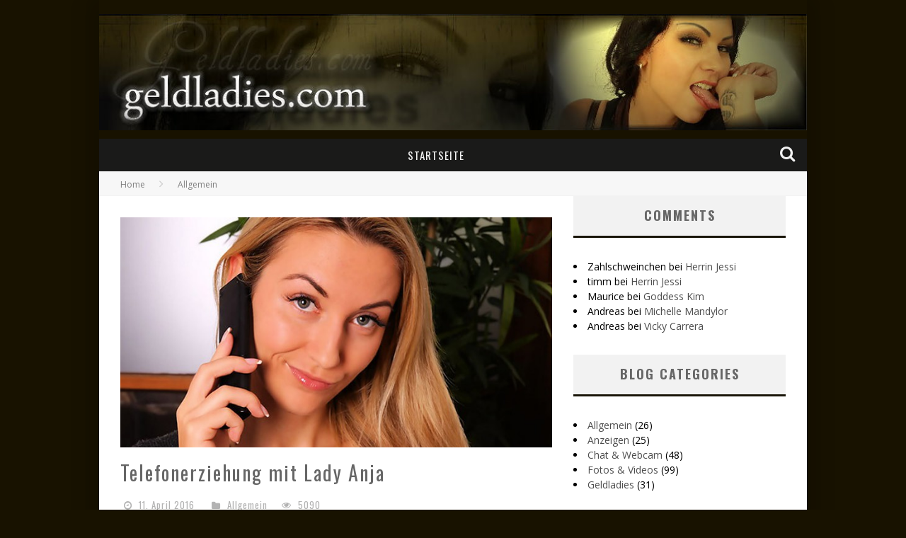

--- FILE ---
content_type: text/html; charset=UTF-8
request_url: http://www.geldladies.com/2016/04/telefonerziehung-mit-lady-anja/
body_size: 10381
content:

<!DOCTYPE html>

<!--[if lt IE 7]><html lang="de" class="no-js lt-ie9 lt-ie8 lt-ie7"> <![endif]-->
<!--[if (IE 7)&!(IEMobile)]><html lang="de" class="no-js lt-ie9 lt-ie8"><![endif]-->
<!--[if (IE 8)&!(IEMobile)]><html lang="de" class="no-js lt-ie9"><![endif]-->
<!--[if gt IE 8]><!--> <html lang="de" class="no-js"><!--<![endif]-->

	<head>

		<meta charset="utf-8">

		<!-- Google Chrome Frame for IE -->
		<!--[if IE]><meta http-equiv="X-UA-Compatible" content="IE=edge" /><![endif]-->

        <title> &raquo; Telefonerziehung mit Lady Anja</title>

		<!-- mobile meta -->
                    <meta name="viewport" content="width=device-width, initial-scale=1.0"/>
        
		<link rel="shortcut icon" href="http://www.geldladies.com/wp-content/uploads/2014/10/fav.ico">

		<link rel="pingback" href="http://www.geldladies.com/xmlrpc.php">

		<!-- Holding main menu -->
		
		<!-- head functions -->
		<meta name='robots' content='max-image-preview:large' />
<link rel='dns-prefetch' href='//fonts.googleapis.com' />
<link rel='dns-prefetch' href='//s.w.org' />
<link rel="alternate" type="application/rss+xml" title="Geldladies - Die Nr.1 für Geldherrinnen und Geldsklaven &raquo; Feed" href="http://www.geldladies.com/feed/" />
<link rel="alternate" type="application/rss+xml" title="Geldladies - Die Nr.1 für Geldherrinnen und Geldsklaven &raquo; Kommentar-Feed" href="http://www.geldladies.com/comments/feed/" />
<link rel="alternate" type="application/rss+xml" title="Geldladies - Die Nr.1 für Geldherrinnen und Geldsklaven &raquo; Kommentar-Feed zu Telefonerziehung mit Lady Anja" href="http://www.geldladies.com/2016/04/telefonerziehung-mit-lady-anja/feed/" />
		<script type="text/javascript">
			window._wpemojiSettings = {"baseUrl":"https:\/\/s.w.org\/images\/core\/emoji\/13.1.0\/72x72\/","ext":".png","svgUrl":"https:\/\/s.w.org\/images\/core\/emoji\/13.1.0\/svg\/","svgExt":".svg","source":{"concatemoji":"http:\/\/www.geldladies.com\/wp-includes\/js\/wp-emoji-release.min.js?ver=5.8.12"}};
			!function(e,a,t){var n,r,o,i=a.createElement("canvas"),p=i.getContext&&i.getContext("2d");function s(e,t){var a=String.fromCharCode;p.clearRect(0,0,i.width,i.height),p.fillText(a.apply(this,e),0,0);e=i.toDataURL();return p.clearRect(0,0,i.width,i.height),p.fillText(a.apply(this,t),0,0),e===i.toDataURL()}function c(e){var t=a.createElement("script");t.src=e,t.defer=t.type="text/javascript",a.getElementsByTagName("head")[0].appendChild(t)}for(o=Array("flag","emoji"),t.supports={everything:!0,everythingExceptFlag:!0},r=0;r<o.length;r++)t.supports[o[r]]=function(e){if(!p||!p.fillText)return!1;switch(p.textBaseline="top",p.font="600 32px Arial",e){case"flag":return s([127987,65039,8205,9895,65039],[127987,65039,8203,9895,65039])?!1:!s([55356,56826,55356,56819],[55356,56826,8203,55356,56819])&&!s([55356,57332,56128,56423,56128,56418,56128,56421,56128,56430,56128,56423,56128,56447],[55356,57332,8203,56128,56423,8203,56128,56418,8203,56128,56421,8203,56128,56430,8203,56128,56423,8203,56128,56447]);case"emoji":return!s([10084,65039,8205,55357,56613],[10084,65039,8203,55357,56613])}return!1}(o[r]),t.supports.everything=t.supports.everything&&t.supports[o[r]],"flag"!==o[r]&&(t.supports.everythingExceptFlag=t.supports.everythingExceptFlag&&t.supports[o[r]]);t.supports.everythingExceptFlag=t.supports.everythingExceptFlag&&!t.supports.flag,t.DOMReady=!1,t.readyCallback=function(){t.DOMReady=!0},t.supports.everything||(n=function(){t.readyCallback()},a.addEventListener?(a.addEventListener("DOMContentLoaded",n,!1),e.addEventListener("load",n,!1)):(e.attachEvent("onload",n),a.attachEvent("onreadystatechange",function(){"complete"===a.readyState&&t.readyCallback()})),(n=t.source||{}).concatemoji?c(n.concatemoji):n.wpemoji&&n.twemoji&&(c(n.twemoji),c(n.wpemoji)))}(window,document,window._wpemojiSettings);
		</script>
		<style type="text/css">
img.wp-smiley,
img.emoji {
	display: inline !important;
	border: none !important;
	box-shadow: none !important;
	height: 1em !important;
	width: 1em !important;
	margin: 0 .07em !important;
	vertical-align: -0.1em !important;
	background: none !important;
	padding: 0 !important;
}
</style>
	<link rel='stylesheet' id='wp-block-library-css'  href='http://www.geldladies.com/wp-includes/css/dist/block-library/style.min.css?ver=5.8.12' type='text/css' media='all' />
<link rel='stylesheet' id='cb-main-stylesheet-css'  href='http://www.geldladies.com/wp-content/themes/valenti/library/css/style-1020px.css?ver=3.1' type='text/css' media='all' />
<link rel='stylesheet' id='cb-font-stylesheet-css'  href='//fonts.googleapis.com/css?family=Oswald%3A400%2C700%2C400italic%7COpen+Sans%3A400%2C700%2C400italic&#038;subset=greek%2Cgreek-ext&#038;ver=3.1' type='text/css' media='all' />
<link rel='stylesheet' id='fontawesome-css'  href='http://www.geldladies.com/wp-content/themes/valenti/library/css/fontawesome/css/font-awesome.min.css?ver=4.1.0' type='text/css' media='all' />
<!--[if lt IE 9]>
<link rel='stylesheet' id='cb-ie-only-css'  href='http://www.geldladies.com/wp-content/themes/valenti/library/css/ie.css?ver=3.1' type='text/css' media='all' />
<![endif]-->
<script type='text/javascript' src='http://www.geldladies.com/wp-content/themes/valenti/library/js/modernizr.custom.min.js?ver=2.6.2' id='cb-modernizr-js'></script>
<script type='text/javascript' src='http://www.geldladies.com/wp-includes/js/jquery/jquery.min.js?ver=3.6.0' id='jquery-core-js'></script>
<script type='text/javascript' src='http://www.geldladies.com/wp-includes/js/jquery/jquery-migrate.min.js?ver=3.3.2' id='jquery-migrate-js'></script>
<link rel="https://api.w.org/" href="http://www.geldladies.com/wp-json/" /><link rel="alternate" type="application/json" href="http://www.geldladies.com/wp-json/wp/v2/posts/878" /><link rel="EditURI" type="application/rsd+xml" title="RSD" href="http://www.geldladies.com/xmlrpc.php?rsd" />
<meta name="generator" content="WordPress 5.8.12" />
<link rel="canonical" href="http://www.geldladies.com/2016/04/telefonerziehung-mit-lady-anja/" />
<link rel='shortlink' href='http://www.geldladies.com/?p=878' />
<link rel="alternate" type="application/json+oembed" href="http://www.geldladies.com/wp-json/oembed/1.0/embed?url=http%3A%2F%2Fwww.geldladies.com%2F2016%2F04%2Ftelefonerziehung-mit-lady-anja%2F" />
<link rel="alternate" type="text/xml+oembed" href="http://www.geldladies.com/wp-json/oembed/1.0/embed?url=http%3A%2F%2Fwww.geldladies.com%2F2016%2F04%2Ftelefonerziehung-mit-lady-anja%2F&#038;format=xml" />
<style>body, #cb-parallax-featured #cb-parallax-bg { background-color: #181200;}.cb-overlay-stars .fa-star, #cb-vote .fa-star, #cb-to-top .fa-long-arrow-up, .cb-review-box .cb-score-box, .bbp-submit-wrapper button, .bbp-submit-wrapper button:visited, .buddypress .cb-cat-header #cb-cat-title a,  .buddypress .cb-cat-header #cb-cat-title a:visited, .woocommerce .star-rating:before, .woocommerce-page .star-rating:before, .woocommerce .star-rating span, .woocommerce-page .star-rating span {
            color:#1a1609;
        }#cb-search-modal .cb-header, .cb-join-modal .cb-header, .lwa .cb-header, .cb-review-box .cb-score-box, .bbp-submit-wrapper button, #buddypress button:hover, #buddypress a.button:hover, #buddypress a.button:focus, #buddypress input[type=submit]:hover, #buddypress input[type=button]:hover, #buddypress input[type=reset]:hover, #buddypress ul.button-nav li a:hover, #buddypress ul.button-nav li.current a, #buddypress div.generic-button a:hover, #buddypress .comment-reply-link:hover, #buddypress .activity-list li.load-more:hover, #buddypress #groups-list .generic-button a:hover {
            border-color: #1a1609;
        }.cb-sidebar-widget .cb-sidebar-widget-title, .cb-multi-widget .tabbernav .tabberactive, .cb-author-page .cb-author-details .cb-meta .cb-author-page-contact, .cb-about-page .cb-author-line .cb-author-details .cb-meta .cb-author-page-contact, .cb-page-header, .cb-404-header, .cb-cat-header, #cb-footer #cb-widgets .cb-footer-widget-title span, #wp-calendar caption, .cb-tabs ul .current, #bbpress-forums li.bbp-header, #buddypress #members-list .cb-member-list-box .item .item-title, #buddypress div.item-list-tabs ul li.selected, #buddypress div.item-list-tabs ul li.current, #buddypress .item-list-tabs ul li:hover, .woocommerce div.product .woocommerce-tabs ul.tabs li.active {
            border-bottom-color: #1a1609 ;
        }#cb-main-menu .current-post-ancestor, #cb-main-menu .current-menu-item, #cb-main-menu .current-menu-ancestor, #cb-main-menu .current-post-parent, #cb-main-menu .current-menu-parent, #cb-main-menu .current_page_item, #cb-main-menu .current-page-ancestor, #cb-main-menu .current-category-ancestor, .cb-review-box .cb-bar .cb-overlay span, #cb-accent-color, .cb-highlight, #buddypress button:hover, #buddypress a.button:hover, #buddypress a.button:focus, #buddypress input[type=submit]:hover, #buddypress input[type=button]:hover, #buddypress input[type=reset]:hover, #buddypress ul.button-nav li a:hover, #buddypress ul.button-nav li.current a, #buddypress div.generic-button a:hover, #buddypress .comment-reply-link:hover, #buddypress .activity-list li.load-more:hover, #buddypress #groups-list .generic-button a:hover {
            background-color: #1a1609;
        }</style><style type="text/css">
                                                 body, #respond { font-family: 'Open Sans', sans-serif; }
                                                 h1, h2, h3, h4, h5, h6, .h1, .h2, .h3, .h4, .h5, .h6, #cb-nav-bar #cb-main-menu ul li > a, .cb-breaking-news span, .cb-grid-4 h2 a, .cb-grid-5 h2 a, .cb-grid-6 h2 a, .cb-author-posts-count, .cb-author-title, .cb-author-position, .search  .s, .cb-review-box .cb-bar, .cb-review-box .cb-score-box, .cb-review-box .cb-title, #cb-review-title, .cb-title-subtle, #cb-top-menu a, .tabbernav, .cb-byline, #cb-next-link a, #cb-previous-link a, .cb-review-ext-box .cb-score, .tipper-positioner, .cb-caption, .cb-button, #wp-calendar caption, .forum-titles, .bbp-submit-wrapper button, #bbpress-forums li.bbp-header, #bbpress-forums fieldset.bbp-form .bbp-the-content-wrapper input, #bbpress-forums .bbp-forum-title, #bbpress-forums .bbp-topic-permalink, .widget_display_stats dl dt, .cb-lwa-profile .cb-block, #buddypress #members-list .cb-member-list-box .item .item-title, #buddypress div.item-list-tabs ul li, #buddypress .activity-list li.load-more, #buddypress a.activity-time-since, #buddypress ul#groups-list li div.meta, .widget.buddypress div.item-options, .cb-activity-stream #buddypress .activity-header .time-since, .cb-font-header, .woocommerce table.shop_table th, .woocommerce-page table.shop_table th, .cb-infinite-scroll a, .cb-no-more-posts { font-family:'Oswald', sans-serif; }

                     </style><script>
  (function(i,s,o,g,r,a,m){i['GoogleAnalyticsObject']=r;i[r]=i[r]||function(){
  (i[r].q=i[r].q||[]).push(arguments)},i[r].l=1*new Date();a=s.createElement(o),
  m=s.getElementsByTagName(o)[0];a.async=1;a.src=g;m.parentNode.insertBefore(a,m)
  })(window,document,'script','//www.google-analytics.com/analytics.js','ga');

  ga('create', 'UA-45418194-12', 'auto');
  ga('send', 'pageview');

</script><style type="text/css">.entry-content a, .entry-content a:visited {color:#1a1609; }body {color:#000000; }.header { background-color: #181200; }</style><!-- end custom css --><meta property="og:image" content="http://www.geldladies.com/wp-content/uploads/2016/04/telefonerziehung-mit-lady-anja-2.jpg"><style type="text/css">.recentcomments a{display:inline !important;padding:0 !important;margin:0 !important;}</style><style>#cb-nav-bar #cb-main-menu .main-nav .menu-item-7:hover,
                                         #cb-nav-bar #cb-main-menu .main-nav .menu-item-7:focus,
                                         #cb-nav-bar #cb-main-menu .main-nav .menu-item-7 .cb-sub-menu li .cb-grandchild-menu,
                                         #cb-nav-bar #cb-main-menu .main-nav .menu-item-7 .cb-sub-menu { background:#1a1609!important; }
                                         #cb-nav-bar #cb-main-menu .main-nav .menu-item-7 .cb-mega-menu .cb-sub-menu li a { border-bottom-color:#1a1609!important; }</style><link rel="icon" href="http://www.geldladies.com/wp-content/uploads/2019/12/favicon-50x50.png" sizes="32x32" />
<link rel="icon" href="http://www.geldladies.com/wp-content/uploads/2019/12/favicon-250x250.png" sizes="192x192" />
<link rel="apple-touch-icon" href="http://www.geldladies.com/wp-content/uploads/2019/12/favicon-250x250.png" />
<meta name="msapplication-TileImage" content="http://www.geldladies.com/wp-content/uploads/2019/12/favicon.png" />
		<!-- end head functions-->

	</head>

	<body class="post-template-default single single-post postid-878 single-format-standard">

        
	    <div id="cb-outer-container">

    		<div id="cb-container" class="cb-boxed wrap clearfix"  >

                <header class="header clearfix wrap cb-logo-center" role="banner">

                        <div class="wrap clearfix">
                                                                            <div id="logo" >
                                                <a href="http://www.geldladies.com">
                                                    <img src="http://www.geldladies.com/wp-content/uploads/2014/10/headerbig.jpg" alt="Geldladies &#8211; Die Nr.1 für Geldherrinnen und Geldsklaven logo" width="1020" height="167" data-retina-src="http://www.geldladies.com/wp-content/uploads/2014/10/headerbig@2x.jpg" />
                                                </a>
                                            </div>
                                                        </div>

    				    <nav id="cb-nav-bar" class="clearfix stickybar cb-dark-menu" role="navigation">

                            <div id="cb-search-modal" class="cb-dark-menu">
                        <div class="cb-search-box">
                            <div class="cb-header">
                                <div class="cb-title">Suchen</div>
                                <div class="cb-close">
                                    <span class="cb-close-modal"><i class="fa fa-times"></i></span>
                                </div>
                            </div><form role="search" method="get" class="cb-search" action="http://www.geldladies.com/">

    <input type="text" class="cb-search-field" placeholder="" value="" name="s" title="">
    <button class="cb-search-submit" type="submit" value=""><i class="fa fa-search"></i></button>

</form></div></div> <div class="wrap clearfix"><div id="cb-main-menu" class="menu-standart-container"><ul class="nav main-nav clearfix"><li id="menu-item-7" class="menu-item menu-item-type-custom menu-item-object-custom menu-item-home menu-item-7"><a href="http://www.geldladies.com/">Startseite</a><div class="cb-links-menu"></li>
<li class="cb-icons"><ul><li class="cb-icon-search"><a href="#" title="Suchen" class="cb-tip-bot" data-reveal-id="cb-search-modal"><i class="fa fa-search"></i></a></li></ul></li></ul></div></div>
    	 				</nav>

    	 				
                        
                        
    	 				<a href="#" id="cb-to-top"><i class="fa fa-long-arrow-up"></i></a>

                        
                </header> <!-- end header -->            <div id="cb-content" class="wrap clearfix">

				   <div class="cb-breadcrumbs wrap"><a href="http://www.geldladies.com">Home</a><i class="fa fa-angle-right"></i><div itemscope itemtype="http://data-vocabulary.org/Breadcrumb"><a href="http://www.geldladies.com/category/allgemein/" title="Alle Beitrage in Allgemein anzeigen" itemprop="url"><span itemprop="title">Allgemein</span></a></div></div>
					<div id="main" class="clearfix" role="main">

							<article id="post-878" class="clearfix post-878 post type-post status-publish format-standard has-post-thumbnail hentry category-allgemein tag-hotline tag-lady-anja tag-melkline tag-telefon-herrin tag-telefonerziehung tag-yooline" role="article" itemscope itemtype="http://schema.org/BlogPosting">

                                 <header id="cb-standard-featured"><div class="cb-mask"><img width="700" height="400" src="http://www.geldladies.com/wp-content/uploads/2016/04/telefonerziehung-mit-lady-anja-2-700x400.jpg" class="cb-fi-standard wp-post-image" alt="" loading="lazy" /></div><div class="cb-entry-header cb-style-standard"><span class="cb-title-fi"><h1 class="entry-title cb-entry-title cb-single-title" itemprop="headline">Telefonerziehung mit Lady Anja</h1><div class="cb-byline"> <div class="cb-date cb-byline-element"><i class="fa fa-clock-o"></i> <time class="updated" datetime="2016-04-11">11. April 2016</time></div> <div class="cb-category cb-byline-element"><i class="fa fa-folder"></i>  <a href="http://www.geldladies.com/category/allgemein/" title="Alle Beitrage in Allgemein anzeigen">Allgemein</a></div><div class="cb-post-views cb-byline-element"><span><i class="fa fa-eye"></i> 5090</span></div></div></span></div></header>
								<section class="entry-content clearfix" itemprop="articleBody">

									<p>Neben Online-Erziehung per Chat, ihren dominanten Videos und natürlich realer Erziehung ist es möglich von <a href="http://www.geldladies.com/2014/10/herrin-lady-anja/">Lady Anja</a> per Telefon erzogen zu werden.</p>
<p>Eine absolute dominante Lady die sich 100% darauf versteht dich lange in der Leitung zu halten. Du wirst erst auflegen wenn sie es befiehlt und du wirst anrufen wenn sie es befiehlt. Deine Telefonleitung wird glühen, genauso wie ihr Bankkonto &#8211; denn pro Minute zahlst du 2,99 € an diese strenge Lady!</p>
<p>[button color=&#8220;grey&#8220; size=&#8220;big&#8220; alignment=&#8220;none&#8220; rel=&#8220;follow&#8220; openin=&#8220;newwindow&#8220; url=&#8220;http://www.yootalk.net/profil/lady-anja/&#8220;]JETZT ANRUFEN &#8211; KLICK HIER[/button]</p>
<p><a href="http://www.yootalk.net/profil/lady-anja/" target="_blank"><img loading="lazy" class="alignnone size-full wp-image-879" src="http://www.geldladies.com/wp-content/uploads/2016/04/telefonerziehung-mit-lady-anja-1.jpg" alt="telefonerziehung-mit-lady-anja-1" width="600" height="900" srcset="http://www.geldladies.com/wp-content/uploads/2016/04/telefonerziehung-mit-lady-anja-1.jpg 600w, http://www.geldladies.com/wp-content/uploads/2016/04/telefonerziehung-mit-lady-anja-1-200x300.jpg 200w" sizes="(max-width: 600px) 100vw, 600px" /></a></p>

								</section> <!-- end article section -->

								<footer class="article-footer">
									<p class="cb-tags"> <a href="http://www.geldladies.com/tag/hotline/" rel="tag">hotline</a><a href="http://www.geldladies.com/tag/lady-anja/" rel="tag">lady anja</a><a href="http://www.geldladies.com/tag/melkline/" rel="tag">melkline</a><a href="http://www.geldladies.com/tag/telefon-herrin/" rel="tag">telefon herrin</a><a href="http://www.geldladies.com/tag/telefonerziehung/" rel="tag">telefonerziehung</a><a href="http://www.geldladies.com/tag/yooline/" rel="tag">yooline</a></p><div id="cb-previous-next-links" class="clearfix"><div id="cb-previous-link"><a href="http://www.geldladies.com/2016/04/yoogirls-technische-probleme-geloest/"><i class="fa fa-long-arrow-left"></i></a><a href="http://www.geldladies.com/2016/04/yoogirls-technische-probleme-geloest/" rel="prev">YooGirls &#8211; Technische Probleme gelöst</a></div><div id="cb-next-link"><a href="http://www.geldladies.com/2016/04/dominante-powerfrau-im-livechat-goddess-mel/"><i class="fa fa-long-arrow-right"></i></a><a href="http://www.geldladies.com/2016/04/dominante-powerfrau-im-livechat-goddess-mel/" rel="next">Dominante Powerfrau im Livechat &#8211; Goddess Mel</a></div></div><div id="cb-related-posts" class="clearfix"><h3 class="cb-block-title">Ähnliche Beiträge</h3><ul>                            <li class="no-1">
                                <div class="cb-mask" style="background-color:;"><a href="http://www.geldladies.com/2020/03/ruf-goddess-yasemin-an/"><img width="360" height="240" src="http://www.geldladies.com/wp-content/uploads/2020/03/yasemin2-360x240.jpg" class="attachment-cb-360-240 size-cb-360-240 wp-post-image" alt="" loading="lazy" srcset="http://www.geldladies.com/wp-content/uploads/2020/03/yasemin2-360x240.jpg 360w, http://www.geldladies.com/wp-content/uploads/2020/03/yasemin2-300x200.jpg 300w, http://www.geldladies.com/wp-content/uploads/2020/03/yasemin2-600x400.jpg 600w" sizes="(max-width: 360px) 100vw, 360px" /></a></div>
                                 <div class="cb-meta">
                                     <h4><a href="http://www.geldladies.com/2020/03/ruf-goddess-yasemin-an/">Ruf Goddess Yasemin an</a></h4>
                                     <div class="cb-byline"> <div class="cb-date cb-byline-element"><i class="fa fa-clock-o"></i> <time class="updated" datetime="2020-03-06">6. März 2020</time></div></div>                                </div>
                            </li>
                            <li class="no-2">
                                <div class="cb-mask" style="background-color:;"><a href="http://www.geldladies.com/2018/02/kontofick-mit-lady-anja/"><img width="360" height="240" src="http://www.geldladies.com/wp-content/uploads/2018/02/kontofick-mit-lady-anja-360x240.jpg" class="attachment-cb-360-240 size-cb-360-240 wp-post-image" alt="" loading="lazy" srcset="http://www.geldladies.com/wp-content/uploads/2018/02/kontofick-mit-lady-anja-360x240.jpg 360w, http://www.geldladies.com/wp-content/uploads/2018/02/kontofick-mit-lady-anja-300x200.jpg 300w, http://www.geldladies.com/wp-content/uploads/2018/02/kontofick-mit-lady-anja-600x400.jpg 600w" sizes="(max-width: 360px) 100vw, 360px" /></a></div>
                                 <div class="cb-meta">
                                     <h4><a href="http://www.geldladies.com/2018/02/kontofick-mit-lady-anja/">Kontofick mit Lady Anja</a></h4>
                                     <div class="cb-byline"> <div class="cb-date cb-byline-element"><i class="fa fa-clock-o"></i> <time class="updated" datetime="2018-02-24">24. Februar 2018</time></div></div>                                </div>
                            </li>
                            <li class="no-3">
                                <div class="cb-mask" style="background-color:;"><a href="http://www.geldladies.com/2017/11/diene-herrin-anja/"><img width="360" height="240" src="http://www.geldladies.com/wp-content/uploads/2017/11/anja1-360x240.jpg" class="attachment-cb-360-240 size-cb-360-240 wp-post-image" alt="" loading="lazy" srcset="http://www.geldladies.com/wp-content/uploads/2017/11/anja1-360x240.jpg 360w, http://www.geldladies.com/wp-content/uploads/2017/11/anja1-300x200.jpg 300w, http://www.geldladies.com/wp-content/uploads/2017/11/anja1-600x400.jpg 600w" sizes="(max-width: 360px) 100vw, 360px" /></a></div>
                                 <div class="cb-meta">
                                     <h4><a href="http://www.geldladies.com/2017/11/diene-herrin-anja/">Diene Herrin Anja</a></h4>
                                     <div class="cb-byline"> <div class="cb-date cb-byline-element"><i class="fa fa-clock-o"></i> <time class="updated" datetime="2017-11-08">8. November 2017</time></div></div>                                </div>
                            </li>
                            <li class="no-4">
                                <div class="cb-mask" style="background-color:;"><a href="http://www.geldladies.com/2017/11/finmessage/"><img width="360" height="240" src="http://www.geldladies.com/wp-content/uploads/2017/11/fin1-360x240.jpg" class="attachment-cb-360-240 size-cb-360-240 wp-post-image" alt="" loading="lazy" srcset="http://www.geldladies.com/wp-content/uploads/2017/11/fin1-360x240.jpg 360w, http://www.geldladies.com/wp-content/uploads/2017/11/fin1-300x200.jpg 300w, http://www.geldladies.com/wp-content/uploads/2017/11/fin1-600x400.jpg 600w" sizes="(max-width: 360px) 100vw, 360px" /></a></div>
                                 <div class="cb-meta">
                                     <h4><a href="http://www.geldladies.com/2017/11/finmessage/">FINmessage</a></h4>
                                     <div class="cb-byline"> <div class="cb-date cb-byline-element"><i class="fa fa-clock-o"></i> <time class="updated" datetime="2017-11-04">4. November 2017</time></div></div>                                </div>
                            </li>
</ul></div>
								</footer> <!-- end article footer -->

								



	<div id="respond" class="comment-respond">
		<h3 id="reply-title" class="comment-reply-title">Hinterlasse eine Antwort <small><a rel="nofollow" id="cancel-comment-reply-link" href="/2016/04/telefonerziehung-mit-lady-anja/#respond" style="display:none;">Antwort abbrechen</a></small></h3><p class="must-log-in">You must be <a href="http://www.geldladies.com/wp-login.php?itsec-hb-token=fdkwplogin&redirect_to=http%3A%2F%2Fwww.geldladies.com%2F2016%2F04%2Ftelefonerziehung-mit-lady-anja%2F" data-reveal-id="cb-login-modal">logged in</a> to post a comment.</p>	</div><!-- #respond -->
	
							</article> <!-- end article -->

						
						
					</div> <!-- end #main -->

					<aside class="cb-sidebar clearfix" role="complementary">

<div id="recent-comments-3" class="cb-sidebar-widget widget_recent_comments"><h3 class="cb-sidebar-widget-title">Comments</h3><ul id="recentcomments"><li class="recentcomments"><span class="comment-author-link">Zahlschweinchen</span> bei <a href="http://www.geldladies.com/2018/03/herrin-jessi/#comment-2317">Herrin Jessi</a></li><li class="recentcomments"><span class="comment-author-link">timm</span> bei <a href="http://www.geldladies.com/2018/03/herrin-jessi/#comment-2316">Herrin Jessi</a></li><li class="recentcomments"><span class="comment-author-link">Maurice</span> bei <a href="http://www.geldladies.com/2015/01/goddess-kim/#comment-1312">Goddess Kim</a></li><li class="recentcomments"><span class="comment-author-link">Andreas</span> bei <a href="http://www.geldladies.com/2016/07/michelle-mandylor/#comment-1261">Michelle Mandylor</a></li><li class="recentcomments"><span class="comment-author-link">Andreas</span> bei <a href="http://www.geldladies.com/2016/12/vicky-carrera/#comment-1260">Vicky Carrera</a></li></ul></div><div id="categories-2" class="cb-sidebar-widget widget_categories"><h3 class="cb-sidebar-widget-title">Blog Categories</h3>
			<ul>
					<li class="cat-item cat-item-1"><a href="http://www.geldladies.com/category/allgemein/">Allgemein</a> (26)
</li>
	<li class="cat-item cat-item-24"><a href="http://www.geldladies.com/category/anzeigen/">Anzeigen</a> (25)
</li>
	<li class="cat-item cat-item-42"><a href="http://www.geldladies.com/category/chat-webcam/">Chat &amp; Webcam</a> (48)
</li>
	<li class="cat-item cat-item-9"><a href="http://www.geldladies.com/category/fotos-videos/">Fotos &amp; Videos</a> (99)
</li>
	<li class="cat-item cat-item-59"><a href="http://www.geldladies.com/category/geldladies-2/">Geldladies</a> (31)
</li>
			</ul>

			</div><div id="tag_cloud-2" class="cb-sidebar-widget widget_tag_cloud"><h3 class="cb-sidebar-widget-title">Tags</h3><div class="tagcloud"><a href="http://www.geldladies.com/tag/blackmail/" class="tag-cloud-link tag-link-23 tag-link-position-1" style="font-size: 14.348837209302pt;" aria-label="blackmail (21 Einträge)">blackmail</a>
<a href="http://www.geldladies.com/tag/cash-go/" class="tag-cloud-link tag-link-252 tag-link-position-2" style="font-size: 8.8139534883721pt;" aria-label="cash &amp; go (9 Einträge)">cash &amp; go</a>
<a href="http://www.geldladies.com/tag/cash-and-go/" class="tag-cloud-link tag-link-31 tag-link-position-3" style="font-size: 13.046511627907pt;" aria-label="cash and go (17 Einträge)">cash and go</a>
<a href="http://www.geldladies.com/tag/cashmoneygirls/" class="tag-cloud-link tag-link-19 tag-link-position-4" style="font-size: 11.255813953488pt;" aria-label="cashmoneygirls (13 Einträge)">cashmoneygirls</a>
<a href="http://www.geldladies.com/tag/findom/" class="tag-cloud-link tag-link-725 tag-link-position-5" style="font-size: 10.116279069767pt;" aria-label="findom (11 Einträge)">findom</a>
<a href="http://www.geldladies.com/tag/finmessage/" class="tag-cloud-link tag-link-749 tag-link-position-6" style="font-size: 15.325581395349pt;" aria-label="finmessage (24 Einträge)">finmessage</a>
<a href="http://www.geldladies.com/tag/geldherrin/" class="tag-cloud-link tag-link-14 tag-link-position-7" style="font-size: 22pt;" aria-label="geldherrin (64 Einträge)">geldherrin</a>
<a href="http://www.geldladies.com/tag/geldherrin-chat/" class="tag-cloud-link tag-link-46 tag-link-position-8" style="font-size: 8.8139534883721pt;" aria-label="geldherrin chat (9 Einträge)">geldherrin chat</a>
<a href="http://www.geldladies.com/tag/geldladies/" class="tag-cloud-link tag-link-4 tag-link-position-9" style="font-size: 8pt;" aria-label="geldladies (8 Einträge)">geldladies</a>
<a href="http://www.geldladies.com/tag/geldlady/" class="tag-cloud-link tag-link-61 tag-link-position-10" style="font-size: 16.627906976744pt;" aria-label="geldlady (29 Einträge)">geldlady</a>
<a href="http://www.geldladies.com/tag/geldsklave/" class="tag-cloud-link tag-link-101 tag-link-position-11" style="font-size: 15pt;" aria-label="geldsklave (23 Einträge)">geldsklave</a>
<a href="http://www.geldladies.com/tag/keuschhaltung/" class="tag-cloud-link tag-link-53 tag-link-position-12" style="font-size: 8pt;" aria-label="keuschhaltung (8 Einträge)">keuschhaltung</a>
<a href="http://www.geldladies.com/tag/lizz-la-reign/" class="tag-cloud-link tag-link-218 tag-link-position-13" style="font-size: 15pt;" aria-label="lizz la reign (23 Einträge)">lizz la reign</a>
<a href="http://www.geldladies.com/tag/online-erziehung/" class="tag-cloud-link tag-link-35 tag-link-position-14" style="font-size: 11.744186046512pt;" aria-label="online erziehung (14 Einträge)">online erziehung</a>
<a href="http://www.geldladies.com/tag/princess-jenny/" class="tag-cloud-link tag-link-13 tag-link-position-15" style="font-size: 16.302325581395pt;" aria-label="princess jenny (28 Einträge)">princess jenny</a>
<a href="http://www.geldladies.com/tag/tribut/" class="tag-cloud-link tag-link-736 tag-link-position-16" style="font-size: 10.116279069767pt;" aria-label="tribut (11 Einträge)">tribut</a>
<a href="http://www.geldladies.com/tag/video/" class="tag-cloud-link tag-link-29 tag-link-position-17" style="font-size: 8pt;" aria-label="video (8 Einträge)">video</a>
<a href="http://www.geldladies.com/tag/wichsanleitung/" class="tag-cloud-link tag-link-15 tag-link-position-18" style="font-size: 9.4651162790698pt;" aria-label="wichsanleitung (10 Einträge)">wichsanleitung</a>
<a href="http://www.geldladies.com/tag/yoochat/" class="tag-cloud-link tag-link-44 tag-link-position-19" style="font-size: 11.255813953488pt;" aria-label="yoochat (13 Einträge)">yoochat</a>
<a href="http://www.geldladies.com/tag/yoogirls/" class="tag-cloud-link tag-link-69 tag-link-position-20" style="font-size: 8pt;" aria-label="yoogirls (8 Einträge)">yoogirls</a></div>
</div>
</aside>
			</div> <!-- end #cb-content -->

     			<footer id="cb-footer" class=" wrap" role="contentinfo">

    				<div id="cb-widgets" class="cb-footer-a wrap clearfix">

                                                    <div class="cb-one cb-column clearfix">
                                <div id="nav_menu-2" class="cb-footer-widget widget_nav_menu"><h3 class="cb-footer-widget-title"><span>Dashboard Menu</span></h3><div class="menu-dashboard-container"><ul id="menu-dashboard" class="menu"><li id="menu-item-1614" class="menu-item menu-item-type-custom menu-item-object-custom menu-item-1614"><a href="http://www.geldladies.com/wp-login.php?action=logout&#038;itsec-hb-token=fdkwplogin&#038;redirect_to=http%3A%2F%2Fwww.geldladies.com&#038;_wpnonce=e1d6c4d9c4">Log Out</a></li>
</ul></div></div><div id="text-8" class="cb-footer-widget widget_text"><h3 class="cb-footer-widget-title"><span>About Us</span></h3>			<div class="textwidget">This is just a text box widget so you can type whatever you want and it will automatically appear here. Pretty cool, huh?</div>
		</div>
		<div id="recent-posts-2" class="cb-footer-widget widget_recent_entries">
		<h3 class="cb-footer-widget-title"><span>Recent Posts</span></h3>
		<ul>
											<li>
					<a href="http://www.geldladies.com/2021/03/lady-stefanie-2/">Lady Stefanie</a>
									</li>
											<li>
					<a href="http://www.geldladies.com/2021/01/findom-doktor/">Findom Doktor</a>
									</li>
											<li>
					<a href="http://www.geldladies.com/2020/09/zum-zahlen-abgerichtet/">Zum Zahlen abgerichtet</a>
									</li>
											<li>
					<a href="http://www.geldladies.com/2020/09/gabriela-syren/">Gabriela Syren</a>
									</li>
											<li>
					<a href="http://www.geldladies.com/2020/06/fuck-you-pay-me/">Fuck you &#8211; pay me</a>
									</li>
											<li>
					<a href="http://www.geldladies.com/2020/06/urlaubsgeld-am-besten-fuer-die-herrin/">Urlaubsgeld, am besten für die Herrin</a>
									</li>
											<li>
					<a href="http://www.geldladies.com/2020/05/erziehung-zur-sklavennutte/">Erziehung zur Sklavennutte</a>
									</li>
											<li>
					<a href="http://www.geldladies.com/2020/03/cash-go-in-zeiten-von-corona/">Cash &#038; Go in Zeiten von Corona</a>
									</li>
											<li>
					<a href="http://www.geldladies.com/2020/03/chat-mit-palina-addicted/">Chat mit Palina Addicted</a>
									</li>
											<li>
					<a href="http://www.geldladies.com/2020/03/ruf-goddess-yasemin-an/">Ruf Goddess Yasemin an</a>
									</li>
					</ul>

		</div>                            </div>
                                                                                                    <div class="cb-three cb-column clearfix">
                                <div id="text-9" class="cb-footer-widget widget_text"><h3 class="cb-footer-widget-title"><span>Sofortkontakt</span></h3>			<div class="textwidget"><div align="center">
  <p><a href="https://www.finmessage.com/profile/LizzLaReign" target="_blank" rel="noopener"><img src="https://www.finmessage.com/uploads/avatars/569_5a3aa763e973b.jpg" border="1"><br>
    Lizz la Reign
  </a></p>
</div>
</div>
		</div>                            </div>
                                                
                    </div>

                    
                        <div class="cb-footer-lower clearfix">

                            <div class="wrap clearfix">

                                <div class="cb-copyright">Copyright by Geldladies.com</div>

        						<div class="cb-footer-links clearfix"><ul id="menu-footer" class="nav cb-footer-nav clearfix"><li id="menu-item-1682" class="menu-item menu-item-type-post_type menu-item-object-page menu-item-1682"><a href="http://www.geldladies.com/kontakt-2/">Kontakt</a></li>
</ul></div>
           					</div>

        				</div>
    				
    			</footer> <!-- end footer -->

    		</div> <!-- end #cb-container -->

		</div> <!-- end #cb-outer-container -->

		 <script type='text/javascript'>
            (function ($) {'use strict';
                var cbVote = $('#cb-vote'),
                    cbCriteriaAverage = $('.cb-criteria-score.cb-average-score'),
                    cbVoteCriteria = cbVote.find('.cb-criteria'),
                    cbVoteOverlay = cbVote.find('.cb-overlay');


                    if  ($(cbVoteOverlay).length) {

                        var cbExistingOverlaySpan = cbVoteOverlay.find('span'),
                            cbNotVoted = cbVote.not('.cb-voted').find('.cb-overlay'),
                            cbExistingOverlay = cbExistingOverlaySpan.css('width');
                        cbExistingOverlaySpan.addClass('cb-zero-trigger');

                    } else {

                        var cbVoteOverlay = cbVote.find('.cb-overlay-stars'),
                            cbNotVote = cbNotVoted = cbVote.not('.cb-voted').find('.cb-overlay-stars'),
                            cbExistingOverlaySpan = cbVoteOverlay.find('span'),
                            cbExistingOverlay = cbExistingOverlaySpan.css('width');

                        if (cbExistingOverlay !== '125px') {  cbExistingOverlaySpan.addClass('cb-zero-stars-trigger'); }
                    }

                var cbExistingScore =  $(cbCriteriaAverage).text(),
                    cbWidthDivider = ($(cbVote).width() / 100),
                    cbStarWidthDivider = $(cbVoteOverlay).width() / 100,
                    cbExistingVoteLine = $(cbVoteCriteria).html(),
                    cbVoteAmount  = $(cbVote).find('.cb-criteria span').text();

                if ( typeof cbExistingVoteLine !== 'undefined' ) {
                    var cbExistingVotedLine = cbExistingVoteLine.substr(0, cbExistingVoteLine.length-1) + ')';
                }

                if ( (cbVoteAmount) === '0' ) {
                    var cbVotedLineChanged = 'Leserwertung: (' + (parseInt(cbVoteAmount) + 1) + ' Judge)';
                } else {
                    var cbVotedLineChanged = 'Leserwertung: (' + (parseInt(cbVoteAmount) + 1) + ' Votes)';
                }

                if (cbVote.hasClass('cb-voted')) {
                    cbVote.find('.cb-criteria').html(cbExistingVotedLine);
                }

                cbNotVoted.on('mousemove click mouseleave mouseenter', function(e) {

                    var cbParentOffset = $(this).parent().offset();
                    var cbStarOffset = $(this).offset();

                      if ( cbVote.hasClass('stars') ) {

                            if (Math.round(cbStarOffset.left) <= e.pageX) {

                                var cbBaseX = Math.round( ( ( e.pageX - Math.round(cbStarOffset.left) ) / cbStarWidthDivider )   );
                                var cbFinalX = (Math.round(cbBaseX * 10 / 20) / 10).toFixed(1);
                                if ((cbFinalX <= 5 && cbFinalX >= 0)) {

                                    if ( cbExistingOverlaySpan.hasClass('cb-bar-ani-stars') ) {

                                        cbExistingOverlaySpan.removeClass('cb-bar-ani-stars').css( 'width', (100 - (cbBaseX) +'%') );;
                                    }

                                    cbExistingOverlaySpan.css( 'width', (100 - (cbBaseX) +'%') );;
                                }

                               if (cbFinalX < 0) { var cbFinalX = 0; }
                               if (cbFinalX > 5) { var cbFinalX = 5; }
                            }

                      } else if ( cbVote.hasClass('percentage') ) {

                            var cbBaseX = Math.ceil((e.pageX - cbParentOffset.left) / cbWidthDivider),
                                cbFinalX = cbBaseX + '%';

                            cbCriteriaAverage.text(cbFinalX);

                            if ( cbExistingOverlaySpan.hasClass('cb-bar-ani') ) {

                                cbExistingOverlaySpan.removeClass('cb-bar-ani');

                            }

                            cbExistingOverlaySpan.css( 'width', (cbBaseX +'%') );


                      } else if( cbVote.hasClass('points') ) {

                            var cbBaseX = Math.ceil((e.pageX - cbParentOffset.left) / cbWidthDivider)
                            var cbFinalX = (cbBaseX / 10).toFixed(1);
                            cbCriteriaAverage.text(cbFinalX);

                            if ( cbExistingOverlaySpan.hasClass('cb-bar-ani') ) {

                                cbExistingOverlaySpan.removeClass('cb-bar-ani');

                            }

                            cbExistingOverlaySpan.css( 'width', (cbBaseX +'%') );

                      }

                    if ( e.type == 'mouseenter' ) {
                                cbVoteCriteria.fadeOut(75, function () {
                                            $(this).fadeIn(75).text('');
                                });
                    }
                    if ( e.type == 'mouseleave' ) {
                              cbExistingOverlaySpan.animate( {'width': cbExistingOverlay}, 300);
                              cbCriteriaAverage.text(cbExistingScore);
                              cbVoteCriteria.fadeOut(75, function () {
                                                      $(this).fadeIn(75).html(cbExistingVoteLine);
                              });
                    }

                    if ( e.type == 'click' ) {
                            if ( cbVote.hasClass('points') ) { var cbFinalX = cbFinalX * 10; }
                            if ( cbVote.hasClass('stars') ) { var cbFinalX = cbFinalX * 20; }

                            cbVoteCriteria.fadeOut(550, function () {  $(this).fadeIn(550).html(cbVotedLineChanged);  });

                            var cbParentOffset = $(this).parent().offset(),
                                nonce = $('input#voting_nonce').val(),
                                cb_data_votes = { action: 'cb_vote_counter', nonce: nonce, postid: '878' },
                                cb_data_score = { action: 'cb_add_user_score', nonce: nonce, cbCurrentVotes: parseInt(cbVoteAmount), cbNewScore: cbFinalX, postid: '878' };

                            cbVoteOverlay.off('mousemove click mouseleave mouseenter');

                            $.post('http://www.geldladies.com/wp-admin/admin-ajax.php', cb_data_votes, function(cb_votes) {
                                if ( cb_votes !== '-1' ) {

                                    var cb_checker = cookie.get('cb_user_rating');

                                    if (!cb_checker) {
                                        var cb_rating_c = '878';
                                    } else {
                                        var cb_rating_c = cb_checker + ',878';
                                    }
                                    if ( cookie.enabled() ) {
                                        cookie.set('cb_user_rating', cb_rating_c, { expires: 28, });
                                    }
                                }
                            });

                            $.post('http://www.geldladies.com/wp-admin/admin-ajax.php', cb_data_score, function(cb_score) {

                                    if ( ( cb_score !== '-1' ) && ( cb_score !=='null' ) ) {

                                            var cbScoreOverlay = cb_score;

                                            if ( cbVote.hasClass('points') ) {

                                                cbCriteriaAverage.html( (cb_score / 10).toFixed(1) );


                                            } else if ( cbVote.hasClass('percentage') ) {

                                                cbCriteriaAverage.html(cb_score + '%');

                                            } else {

                                                var cbScoreOverlay = 100 - cbScoreOverlay;
                                            }

                                            cbExistingOverlaySpan.css( 'width', cbScoreOverlay +'%' );
                                            cbVote.addClass('cb-voted');
                                            cbVoteOverlay.addClass('cb-tip-bot').attr('title', 'Du warst hier schon Jugde. Don\'t cheat ;-');
                                            cbVote.off('click');
                                    }
                            });

                            return false;
                   }
                });
            })(jQuery);
            </script><script type='text/javascript' src='http://www.geldladies.com/wp-includes/js/comment-reply.min.js?ver=5.8.12' id='comment-reply-js'></script>
<script type='text/javascript' src='http://www.geldladies.com/wp-content/themes/valenti/library/js/jquery.flexslider-min.js?ver=5.8.12' id='cb-flexslider-js'></script>
<script type='text/javascript' src='http://www.geldladies.com/wp-content/themes/valenti/library/js/cookie.min.js?ver=5.8.12' id='cb-cookie-js'></script>
<script type='text/javascript' src='http://www.geldladies.com/wp-content/themes/valenti/library/js/selectivizr-min.js?ver=5.8.12' id='cb-select-js'></script>
<script type='text/javascript' src='http://www.geldladies.com/wp-content/themes/valenti/library/js/jquery.fs.boxer.min.js?ver=5.8.12' id='cb-lightbox-js'></script>
<script type='text/javascript' src='http://www.geldladies.com/wp-content/themes/valenti/library/js/jquery.ext.js?ver=5.8.12' id='cb-js-ext-js'></script>
<script type='text/javascript' src='http://www.geldladies.com/wp-content/themes/valenti/library/js/cb-scripts.js?ver=3.1' id='cb-js-js'></script>
<script type='text/javascript' src='http://www.geldladies.com/wp-includes/js/wp-embed.min.js?ver=5.8.12' id='wp-embed-js'></script>

	</body>

</html> <!-- The End. what a ride! -->